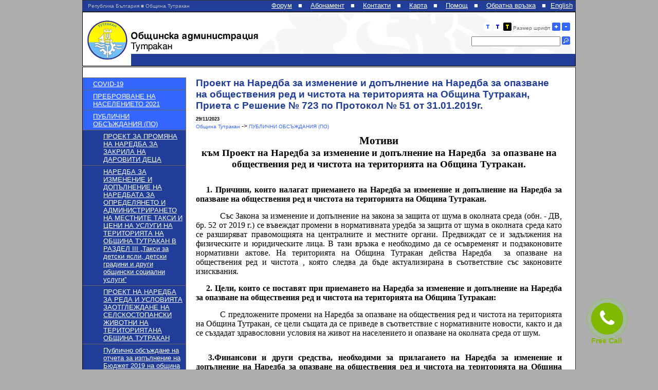

--- FILE ---
content_type: text/html; charset=UTF-8
request_url: https://tutrakan.egov.bg/TUTRAKAN/home.nsf/pages/bg/NT00011322?OpenDocument
body_size: 34207
content:
<!DOCTYPE HTML PUBLIC    "-//W3C//DTD HTML 4.01"    "http://www.w3.org/TR/html4/strict.dtd"><html>
<head>
<title>Община Тутракан - Проект на Наредба за изменение и допълнение на Наредба за опазване на обществения ред и чистота на територията на Община </title><LINK REL="SHORTCUT ICON" HREF="/TUTRAKAN/home.nsf/0/0EE2100F4EEFAF43C22578010031CDD4/$FILE/favicon.ico"><link type="text/css" href="/TUTRAKAN/home.nsf/acss?open&default.css" rel="stylesheet" /><META name="description" content="Официален сайт на Община Тутракан">
<script language="JavaScript" type="text/javascript">
<!-- 
document._domino_target = "_self";
function _doClick(v, o, t) {
  var returnValue = false;
  var url="/TUTRAKAN/home.nsf/pages/bg/NT00011322?OpenDocument&Click=" + v;
  if (o.href != null) {
    o.href = url;
    returnValue = true;
  } else {
    if (t == null)
      t = document._domino_target;
    window.open(url, t);
  }
  return returnValue;
}
// -->
</script>

<script language="JavaScript" type="text/javascript">
<!-- 
fontSize = 12;function initFont(){		var cookies = document.cookie.split(';');	for (i=0; i<cookies.length; i++){		if (cookies[i].split('=')[0] == ' fontSize'){			fontSize = cookies[i].split('=')[1];			document.getElementById('wrapper').style.fontSize = '' + fontSize + 'px';		}	}}function incFontSize(){	if (fontSize < 16){		fontSize ++;		document.cookie = 'fontSize=' + fontSize + ';path=/';		document.getElementById('wrapper').style.fontSize = '' + fontSize + 'px';	}}function decFontSize(){	if (fontSize > 12){		fontSize --;		document.cookie = 'fontSize=' + fontSize + ';path=/';		document.getElementById('wrapper').style.fontSize = '' + fontSize + 'px';	}}function altStyle(param){	var style = '';	var cookies = document.cookie.split(';');	for (i=0; i<cookies.length; i++){		if (cookies[i].split('=')[0] == ' altStyle'){			style = cookies[i].split('=')[1];		}	}	document.cookie = 'altStyle=' + param + ';path=/';		window.location = window.location;}function doSearch(){	if (document.getElementById('query').value != ""){		window.location = document.getElementById('dbpath').value + '/pages/bg/searchpage?OpenDocument&query=' + document.getElementById('query').value;		return false;	}else{		return false;	}}function FilterView(){	var valuesArr = FilterView.arguments;	var currentLocation = document.location.href;	currentLocationArr = currentLocation.split('?');	newLocation = currentLocationArr[0] + '?opendocument&';	for(i=0; i < valuesArr.length; i++){		if (i == 0){			newLocation += valuesArr[i]		}else{			if ((document.getElementById(valuesArr[i])) && (document.getElementById(valuesArr[i]).value != '')){				newLocation += '&' + valuesArr[i] + '=' + document.getElementById(valuesArr[i]).value;			}		}	} 	window.location = newLocation;}function RemoveFilter(){	var valuesArr = RemoveFilter.arguments;	var currentLocation = document.location.href;	currentLocationArr = currentLocation.split('?');	newLocation = currentLocationArr[0] + '?opendocument&';	for(i=0; i < valuesArr.length; i++){		if (i == 0){			newLocation += valuesArr[i]		}else{			if (document.getElementById(valuesArr[i]).value != ''){				newLocation += '&' + valuesArr[i] + '=' + document.getElementById(valuesArr[i]).value;			}		}	} 	window.location = newLocation;}var currentDate = new Date();var month = currentDate.getMonth() + 1;var year = currentDate.getFullYear();function GetEvents(param){	$('#calendarevents').html('<img src="' + $('#dbpath').val() + 'loading.gif">')	$.get(		$('#dbpath').val() + '/aGetEvents?open&date=' +param, 		function (data){			$('#calendarevents').html(data.split('!!!')[1])		}	)}function DrawCalendar(){	$('#monthyear').html('' + month + ' / ' + year);	$('#calendarevents').html('');	$.get(		$('#dbpath').val() + '/aDrawCalendar?open&month=' + month + '&year=' + year + '&lang=' + $('#lang').val(), 		function (data){			$('#calendarcontent').html(data.split('!!!')[1])		}	);}function getNextMonth(){	currentDate.setMonth(month);	month = currentDate.getMonth() + 1;	year = currentDate.getFullYear();	$('#calendarcontent').html('<img src="' + $('#dbpath').val() + 'loading.gif">')	DrawCalendar();}function getPrevMonth(){	currentDate.setMonth(month-2);	month = currentDate.getMonth() + 1;	year = currentDate.getFullYear();	$('#calendarcontent').html('<img src="' + $('#dbpath').val() + 'loading.gif">')	DrawCalendar();}

// -->
</script>
</head>
<body text="#000000" bgcolor="#FFFFFF" leftmargin=0 topmargin=0 marginwidth=0 marginheight=0 >

<form onsubmit="var url = document.location;if (url.toString().indexOf('admin') &lt;= 0){	return false}return true;" action=""><input type="hidden" id="dbpath" value="/TUTRAKAN/home.nsf/">
<input type="hidden" id="lang" value="bg">
<script type="text/javascript" src="/TUTRAKAN/home.nsf/jquery-1.4.2.js"></script>
<script type="text/javascript" src="/TUTRAKAN/home.nsf/jquery.fancybox-1.3.1.pack.js"></script>
<script type="text/javascript" src="/TUTRAKAN/home.nsf/jquery.easing-1.3.pack.js"></script>
<script type="text/javascript" src="/TUTRAKAN/home.nsf/jquery.mousewheel-3.0.2.pack.js"></script>
<link rel="stylesheet" type="text/css" href="/TUTRAKAN/home.nsf/jquery.fancybox-1.3.1.css">
 <div id="wrapper">
<div id="mainContainer">
  <div id="header">
   <div id="leadingRow">
    <div id="leadingRowText">Република България&nbsp;■&nbsp;Община Тутракан</div>
    <div id="languages"><ul><li><a href="/TUTRAKAN/home.nsf/pages/en/home?opendocument">English</a></li></ul></div>
    <div id="userMenu">

     <a href="http://tutrakan.egov.bg/TUTRAKAN/forum.nsf">Форум</a>&nbsp;■&nbsp;

 <a href="/TUTRAKAN/home.nsf/rss">Абонамент</a>&nbsp;■&nbsp;
    <a href="/TUTRAKAN/home.nsf/pages/bg/contacts?OpenDocument">Контакти</a>&nbsp;■&nbsp;
     <a href="/TUTRAKAN/home.nsf/pages/bg/sitemap?OpenDocument">Карта</a>&nbsp;■&nbsp;
     <a href="/TUTRAKAN/home.nsf/pages/bg/help?OpenDocument">Помощ</a>&nbsp;■&nbsp;
     <a href="/TUTRAKAN/home.nsf/pages/bg/feedback?OpenDocument">Обратна връзка</a>&nbsp;■&nbsp;
    </div>
    <div class="clear"></div>
   </div>
   <div id="headerContent">
    <div id="systemFunctionsContainer">
     <div id="systemFunctions"><a href="javascript:altStyle('1')" ><img class="button-default" src="/TUTRAKAN/home.nsf/color-red.gif" border="0" /></a>&nbsp;<a href="javascript:altStyle('2')"><img class="button" src="/TUTRAKAN/home.nsf/color-blue.gif" border="0" /></a>&nbsp;<a href="javascript:altStyle('3')"><img class="button" src="/TUTRAKAN/home.nsf/color-blue-yellow.gif" border="0" /></a> Размер шрифт <a href="javascript:incFontSize()"><img  border=0 class="button" src="/TUTRAKAN/home.nsf/plus.gif"/></a>&nbsp;<a href="javascript:decFontSize()"><img border=0 class="button" src="/TUTRAKAN/home.nsf/minus.gif"/></a><br/><br/>
<input type="text" name="query" id="query">&nbsp;<img class="button" src="/TUTRAKAN/home.nsf/search.gif" onclick="doSearch()">
     </div>
    </div>
<!--    <div style="clear:both; background-color: #fff;"></div> -->
    <div id="mainNavigationContainer">
     <div id="mainNavigation">
      <ul></ul>
     </div>
     <div id="mainNavigationExtender">&nbsp;
     </div>
    </div>
   </div>
  </div>
<!--  <div id="headerFromBodySeparator"></div> -->
  <div style="clear:both"></div>
  <div id="body">
    <div id="subNavigation"><ul><li class="expand"><a href="/TUTRAKAN/home.nsf/pages/bg/NT0000BCF2?OpenDocument">COVID-19</a></li><li class="expand"><a href="/TUTRAKAN/home.nsf/pages/bg/NT0000CBAE?OpenDocument">ПРЕБРОЯВАНЕ НА НАСЕЛЕНИЕТО 2021</a></li><li class="collapse"><a href="/TUTRAKAN/home.nsf/pages/bg/NT0000CBEA?OpenDocument">ПУБЛИЧНИ ОБСЪЖДАНИЯ (ПО)</a></li><li id="sub-subNavigation"><ul><li ><a href="/TUTRAKAN/home.nsf/pages/bg/NT0000CBF2?OpenDocument">ПРОЕКТ ЗА ПРОМЯНА НА НАРЕДБА ЗА ЗАКРИЛА НА ДАРОВИТИ ДЕЦА</a></li><li ><a href="/TUTRAKAN/home.nsf/pages/bg/NT0000CBFA?OpenDocument">НАРЕДБА ЗА ИЗМЕНЕНИЕ И ДОПЪЛНЕНИЕ НА НАРЕДБАТА ЗА ОПРЕДЕЛЯНЕТО И АДМИНИСТРИРАНЕТО НА МЕСТНИТЕ ТАКСИ И ЦЕНИ НА УСЛУГИ НА ТЕРИТОРИЯТА НА ОБЩИНА ТУТРАКАН В РАЗДЕЛ III „Такси за детски ясли, детски градини и други общински социални услуги”</a></li><li ><a href="/TUTRAKAN/home.nsf/pages/bg/NT0000CC5A?OpenDocument">ПРОЕКТ НА НАРЕДБА ЗА РЕДА И УСЛОВИЯТА ЗАОТГЛЕЖДАНЕ НА СЕЛСКОСТОПАНСКИ ЖИВОТНИ НА ТЕРИТОРИЯТАНА ОБЩИНА ТУТРАКАН</a></li><li ><a href="/TUTRAKAN/home.nsf/pages/bg/NT0000CCBE?OpenDocument">Публично обсъждане  на отчета за изпълнение на  Бюджет 2019  на община Тутракан</a></li><li ><a href="/TUTRAKAN/home.nsf/pages/bg/NT0000CDEA?OpenDocument">Наредба за определяне размера на местните данъци  на територията на община Тутракан - ПРОЕКТ</a></li><li ><a href="/TUTRAKAN/home.nsf/pages/bg/NT0000CE86?OpenDocument">НАРЕДБА ЗА ИЗМЕНЕНИЕ И ДОПЪЛНЕНИЕ НА НАРЕДБАТА ЗА ОПРЕДЕЛЯНЕТО И АДМИНИСТРИРАНЕТО НА МЕСТНИТЕ ТАКСИ И ЦЕНИ НА УСЛУГИ НА ТЕРИТОРИЯТА НА ОБЩИНА ТУТРАКАН В РАЗДЕЛ III „Такси за детски ясли, детски градини и други общински социални услуги”</a></li><li ><a href="/TUTRAKAN/home.nsf/pages/bg/NT0000D892?OpenDocument">ПРОЕКТ-НАРЕДБА ЗА РЕДА И УСЛОВИЯТА ЗАОТГЛЕЖДАНЕ НА СЕЛСКОСТОПАНСКИ ЖИВОТНИ НА ТЕРИТОРИЯТАНА ОБЩИНА ТУТРАКАН</a></li><li ><a href="/TUTRAKAN/home.nsf/pages/bg/NT0000D8E2?OpenDocument">СПРАВКА И ПЛАН СМЕТКА ЗА ТАКСА БИТОВИ ОТПАДЪЦИ</a></li><li ><a href="/TUTRAKAN/home.nsf/pages/bg/NT0000D9D2?OpenDocument">Покана за публично обсъждане на Проект за Бюджет 2021 на Община Тутракан</a></li><li ><a href="/TUTRAKAN/home.nsf/pages/bg/NT0000DA36?OpenDocument">ПОКАНА ЗА ПУБЛИЧНО ОБСЪЖДАНЕ НА ПРОЕКТА НА ПЛАН ЗА ИНТЕГРИРАНО РАЗВИТИЕ НА ОБЩИНА /ПИРО/ТУТРАКАН ЗА ПЕРИОДА 2021-2027Г.</a></li><li ><a href="/TUTRAKAN/home.nsf/pages/bg/NT0000DA86?OpenDocument">ПРОЕКТ-НАРЕДБА ЗА ИЗМЕНЕНИЕ И ДОПЪЛНЕНИЕ НА НАРЕДБА ЗА РЕДА И УСЛОВИЯТА ЗА УПРАВЛЕНИЕ И РАЗПОРЕЖДАНЕ С ОБЩИНСКИ ЖИЛИЩА</a></li><li ><a href="/TUTRAKAN/home.nsf/pages/bg/NT0000DC32?OpenDocument">Проект на наредба за изменение и допълнение на Наредбата за определянето и администрирането на местните такси и цени на услуги на територията на Община Тутракан</a></li><li ><a href="/TUTRAKAN/home.nsf/pages/bg/NT0000DCD2?OpenDocument">ПРОЕКТ НА ОБЩИНСКА ПРОГРАМА  И ПЛАН ЗА ДЕИСТВИЕ ЗА  ОВЛАДЯВАНЕ ПОПУЛАЦИЯТА НА БЕЗСТОПАНСТВЕНИТЕ  КУЧЕТА НА ТЕРИТОРИЯТА НА ОБЩИНА ТУТРАКАН 2021-2024.</a></li><li ><a href="/TUTRAKAN/home.nsf/pages/bg/NT0000DE32?OpenDocument">Проект на Наредба за стопанисване, управление и разпореждане с общинския поземлен фонд</a></li><li ><a href="/TUTRAKAN/home.nsf/pages/bg/NT0000E7B6?OpenDocument">ПРОЕКТ НА НАРЕДБА ЗА ИЗМЕНЕНИЕ И ДОПЪЛНЕНИЕ НА НАРЕДБА ЗА РЕДА И УСЛОВИЯТА ЗА ОТГЛЕЖДАНЕ НА СЕЛСКОСТОПАНСКИ ЖИВОТНИ НА ТЕРИТОРИЯТА НА ОБЩИНА ТУТРАКАН </a></li><li ><a href="/TUTRAKAN/home.nsf/pages/bg/NT0000E7D6?OpenDocument">ПРОЕКТ НА НАРЕДБА ЗА ИЗМЕНЕНИЕ И ДОПЪЛНЕНИЕ НА НАРЕДБА за определянето и администрирането на местните такси и цени на услуги на територията на Община Тутракан</a></li><li ><a href="/TUTRAKAN/home.nsf/pages/bg/NT0000E98E?OpenDocument">ПРОЕКТ-НАРЕДБА за оределянето и администрирането на местните такси и цени на услуги на територията на община Тутракан</a></li><li ><a href="/TUTRAKAN/home.nsf/pages/bg/NT0000EC52?OpenDocument">Публично обсъждане на отчета за изпълнение на Бюджет 2020 на община Тутракан</a></li><li ><a href="/TUTRAKAN/home.nsf/pages/bg/NT0000ECEE?OpenDocument">ПРОЕКТ-НАРЕДБА за оределянето и администрирането на местните такси и цени на услуги на територията на община Тутракан</a></li><li ><a href="/TUTRAKAN/home.nsf/pages/bg/NT0000FAEA?OpenDocument">Проект на Наредба за изменение и допълнение на Наредба за определянето и администрирането на местните такси и цени на услуги на територията на община Тутракан</a></li><li ><a href="/TUTRAKAN/home.nsf/pages/bg/NT0000FCC6?OpenDocument">ПРОЕКТ НА НАРЕДБА ЗА ИЗГРАЖДАНЕ И ОПАЗВАНЕ НА ЗЕЛЕНАТА СИСТЕМА НА ТЕРИТОРИЯТА НА ОБЩИНА ТУТРАКАН</a></li><li ><a href="/TUTRAKAN/home.nsf/pages/bg/NT000100DE?OpenDocument">Проект на Наредба за изменение и допълнение на Наредба за определянето и администрирането на местните такси и цени на услуги на територията на Община Тутракан</a></li><li ><a href="/TUTRAKAN/home.nsf/pages/bg/NT000100FA?OpenDocument">Проект на План-сметка за дейностите, свързани с управление на битовите отпадъци, както и размера на такса битови отпадъци на община Тутракан за 2023г.</a></li><li ><a href="/TUTRAKAN/home.nsf/pages/bg/NT0001027A?OpenDocument">Проект на Наредба за символиката и отличията на Община Тутракан</a></li><li ><a href="/TUTRAKAN/home.nsf/pages/bg/NT000103F6?OpenDocument">Анализ на потребностите от социални и интегрирани здравно- социални услуги на общинско и областно ниво и предложението за планиране на социални и интегрирани здравно-социални услуги.</a></li><li ><a href="/TUTRAKAN/home.nsf/pages/bg/NT000104DE?OpenDocument">ПРОЕКТ НА НАРЕДБА ЗА ИЗМЕНЕНИЕ И ДОПЪЛНЕНИЕ НА НАРЕДБА ЗА ОПРЕДЕЛЯНЕТО И АДМИНИСТРИРАНЕТО НА МЕСТНИТЕ ТАКСИ И ЦЕНИ НА УСЛУГИ НА ТЕРИТОРИЯТА НА ОБЩИНА ТУТРАКАН</a></li><li ><a href="/TUTRAKAN/home.nsf/pages/bg/NT00010FBE?OpenDocument">ПРОЕКТ НА НАРЕДБА ЗА ИЗМЕНЕНИЕ И ДОПЪЛНЕНИЕ НА НАРЕДБА ЗА ОПРЕДЕЛЯНЕТО И АДМИНИСТРИРАНЕТО НА МЕСТНИТЕ ТАКСИ И ЦЕНИ НА УСЛУГИ НА ТЕРИТОРИЯТА НА ОБЩИНА ТУТРАКАН</a></li><li ><a href="/TUTRAKAN/home.nsf/pages/bg/NT00011616?OpenDocument">ПРОЕКТ НА НАРЕДБА ЗА ИЗМЕНЕНИЕ  И ДОПЪЛНЕНИЕ НА НАРЕДБА ЗА ОПРЕДЕЛЯНЕТО И АДМИНИСТРИРАНЕТО НА МЕСТНИТЕ ТАКСИ И ЦЕНИ НА УСЛУГИ НА ТЕРИТОРИЯТА НА ОБЩИНА ТУТРАКАН</a></li><li ><a href="/TUTRAKAN/home.nsf/pages/bg/NT0001223A?OpenDocument">Проект на наредбата за изменение и допълнение на наредба за определяне на местните данъци на територията на община Тутракан</a></li></ul></li><li class="expand"><a href="/TUTRAKAN/home.nsf/pages/bg/NT0000E7E2?OpenDocument">Избори за народни представители на 27.10.2024 г.</a></li><li class="expand"><a href="/TUTRAKAN/home.nsf/pages/bg/NT00000CBE?OpenDocument">Структура</a></li><li class="expand"><a href="/TUTRAKAN/home.nsf/pages/bg/NT00000B6A?OpenDocument">Служебна информация</a></li><li class="expand"><a href="/TUTRAKAN/home.nsf/pages/bg/NT00000B6E?OpenDocument">Нормативни документи</a></li><li class="expand"><a href="/TUTRAKAN/home.nsf/pages/bg/NT00000CB6?OpenDocument">Публични регистри (ПР)</a></li><li class="expand"><a href="/TUTRAKAN/home.nsf/pages/bg/NT00000B7A?OpenDocument">Профил на купувача</a></li><li class="expand"><a href="/TUTRAKAN/home.nsf/pages/bg/NT00000CDA?OpenDocument">Бюджет на администрацията (БА)</a></li><li class="expand"><a href="/TUTRAKAN/home.nsf/pages/bg/NT00000CD2?OpenDocument">Програми и проекти </a></li><li class="expand"><a href="/TUTRAKAN/home.nsf/pages/bg/NT00000C22?OpenDocument">Планове, стратегии, програми (ПСП)</a></li><li class="expand"><a href="/TUTRAKAN/home.nsf/pages/bg/NT0000972E?OpenDocument">МЕСТНИ ДАНЪЦИ И ТАКСИ (МДТ)</a></li><li class="expand"><a href="/TUTRAKAN/home.nsf/pages/bg/NT0000A212?OpenDocument">ОБЩИНСКА СОБСТВЕНОСТ(ОС)</a></li><li class="expand"><a href="/TUTRAKAN/home.nsf/pages/bg/NT0000A3C2?OpenDocument">ЕКОЛОГИЯ (ЕК)</a></li><li class="expand"><a href="/TUTRAKAN/home.nsf/pages/bg/NT000033D2?OpenDocument">Устройство на територията (УТ)</a></li><li class="expand"><a href="/TUTRAKAN/home.nsf/pages/bg/NT0000687E?OpenDocument">Хуманитарни дейности (ХД)</a></li><li class="expand"><a href="/TUTRAKAN/home.nsf/pages/bg/NT00005EDA?OpenDocument">Обяви </a></li><li class=""><a href="/TUTRAKAN/home.nsf/pages/bg/NT00000CDE?OpenDocument">Телефонен указател</a></li><li class=""><a href="/TUTRAKAN/home.nsf/pages/bg/NT00000F96?OpenDocument">Фотогалерия</a></li><li class="expand"><a href="/TUTRAKAN/home.nsf/pages/bg/NT00003642?OpenDocument">Заседания Общински съвет</a></li><li class=""><a href="/TUTRAKAN/home.nsf/pages/bg/NT0000470A?OpenDocument">План за защита при бедствия</a></li><li class="expand"><a href="/TUTRAKAN/home.nsf/pages/bg/NT00006B02?OpenDocument">Достъп до обществена информация</a></li><li class=""><a href="/TUTRAKAN/home.nsf/pages/bg/NT00009176?OpenDocument">Защита на личните данни (GDPR)</a></li></ul></div><div id="bodyContent"><h1>Проект на Наредба за изменение и допълнение на Наредба за опазване на обществения ред и чистота на територията на Община Тутракан,   Приета с Решение № 723 по Протокол № 51 от 31.01.2019г.</h1><h6>29/11/2023</h6><div id="breadcrumb"><a href="/TUTRAKAN/home.nsf/pages/bg/NT00000CAE?Opendocument">Община Тутракан</a> -> <a href="/TUTRAKAN/home.nsf/pages/bg/NT0000CBEA?Opendocument">ПУБЛИЧНИ ОБСЪЖДАНИЯ (ПО)</a></div><div dir="ltr">
<div align="center" style="margin-bottom:0cm;text-align:center;line-height:normal;background:white;"><strong><span style="color:black;"><span style="font-family:Times New Roman, Times, serif"><span style="font-size:16.0pt;">Мотиви</span></span></span></strong></div>

<div align="center" style="text-align:center;"><strong><span style="color:black;"><span style="font-family:Times New Roman, Times, serif"><span style="font-size:14.0pt;">към Проект на Наредба&nbsp;за изменение и допълнение на Наредба </span></span></span></strong><strong><span style="font-family:Times New Roman, Times, serif"><span style="font-size:14.0pt;">&nbsp;за опазване на обществения ред и чистота на територията на Община Тутракан.</span></span></strong></div>

<div align="center" style="margin-bottom:0cm;text-align:center;line-height:normal;background:white;">&nbsp;</div>

<div style="margin-bottom:0cm;text-align:justify;line-height:normal;background:white;">&nbsp;</div>

<div style="margin-bottom:0cm;text-align:justify;text-indent:15.0pt;line-height:normal;background:white;"><strong><span style="color:black;"><span style="font-family:Times New Roman, Times, serif"><span style="font-size:12.0pt;">1. Причини, които налагат приемането на Наредба за изменение и допълнение на Наредба за опазване на обществения ред и чистота на територията на Община Тутракан.</span></span></span></strong></div>

<div style="margin-top:0cm;margin-right:0cm;margin-bottom:0cm;margin-left:15.0pt;text-align:justify;line-height:normal;background:white;">&nbsp;</div>

<div style="margin-bottom:0cm;text-align:justify;text-indent:35.4pt;line-height:normal;text-autospace:none;"><span style="font-family:Times New Roman, Times, serif"><span style="font-size:12.0pt;">Със Закона за изменение и допълнение на закона за защита от шума в околната среда (обн. - ДВ, бр. 52 от 2019 г.) се въвеждат промени в нормативната уредба за защита от шума в околната среда като се разширяват правомощията на централните и местните органи. Предвиждат се и задължения на физическите и юридическите лица. В тази връзка е необходимо да се осъвременят и подзаконовите нормативни актове. На територията на Община Тутракан действа Наредба &nbsp;за опазване на обществения ред и чистота , която следва да бъде актуализирана в съответствие със законовите изисквания.</span></span>&nbsp;</div>

<div style="margin-bottom:0cm;text-align:justify;text-indent:15.0pt;line-height:normal;text-autospace:none;">&nbsp;</div>

<div style="margin-bottom:0cm;text-align:justify;text-indent:15.0pt;line-height:normal;background:white;"><strong><span style="color:black;"><span style="font-family:Times New Roman, Times, serif"><span style="font-size:12.0pt;">2. Цели, които се поставят при приемането на Наредба за изменение и допълнение на Наредба за опазване на обществения ред и чистота на територията на Община Тутракан:</span></span></span></strong></div>

<div style="margin-bottom:0cm;text-align:justify;line-height:normal;background:white;">&nbsp;</div>

<div style="margin-bottom:0cm;text-align:justify;text-indent:35.4pt;line-height:normal;text-autospace:none;"><span style="font-family:Times New Roman, Times, serif"><span style="font-size:12.0pt;">С предложените промени на Наредба за опазване на обществения ред и чистота на територията на Община Тутракан, се цели същата да се приведе в съответствие с нормативните новости, както и да се създадат здравословни условия на живот на населението и опазване на околната среда от шум.</span></span></div>

<div style="margin-bottom:0cm;text-align:justify;text-indent:36.0pt;line-height:normal;background:white;">&nbsp;</div>

<div style="margin-bottom:0cm;text-align:justify;text-indent:36.0pt;line-height:normal;background:white;">&nbsp;</div>

<div style="margin-bottom:0cm;text-align:justify;text-indent:18.0pt;line-height:normal;background:white;"><strong><span style="color:black;"><span style="font-family:Times New Roman, Times, serif"><span style="font-size:12.0pt;">3.Финансови и други средства, необходими за прилагането на Наредба за изменение и допълнение на Наредба за</span></span></span></strong> <strong><span style="color:black;"><span style="font-family:Times New Roman, Times, serif"><span style="font-size:12.0pt;">опазване на обществения ред и чистота на територията на Община Тутракан:</span></span></span></strong></div>

<div style="margin-bottom:0cm;text-align:justify;text-indent:35.4pt;line-height:normal;background:white;"><span style="color:black;"><span style="font-family:Times New Roman, Times, serif"><span style="font-size:12.0pt;">Не се очаква разходване на финансови средства, свързани с прилагането на Наредба за изменение и допълнение на Наредба за &nbsp;опазване на обществения ред и чистота на територията на Община Тутракан.</span></span></span></div>

<div style="margin-bottom:0cm;text-align:justify;text-indent:36.0pt;line-height:normal;background:white;">&nbsp;</div>

<div style="margin-bottom:0cm;text-align:justify;line-height:normal;background:white;">&nbsp;&nbsp;&nbsp; &nbsp;<strong><span style="color:black;"><span style="font-family:Times New Roman, Times, serif"><span style="font-size:12.0pt;">4.</span></span></span></strong><strong><span style="color:black;"><span style="font-family:Times New Roman, Times, serif"><span style="font-size:12.0pt;"> Очаквани резултати от приемането на Наредба за изменение и допълнение на Наредба за опазване на обществения ред и чистота на територията на Община Тутракан:</span></span></span></strong></div>

<div style="margin-bottom:0cm;text-align:justify;text-indent:35.4pt;line-height:normal;background:white;"><span style="color:black;"><span style="font-family:Times New Roman, Times, serif"><span style="font-size:12.0pt;">С приемането на проекта за изменение на Наредбата се очаква постигане на</span></span></span></div>

<div style="margin-bottom:0cm;text-align:justify;line-height:normal;background:white;"><span style="color:black;"><span style="font-family:Times New Roman, Times, serif"><span style="font-size:12.0pt;">съответствие и избягване на противоречия на текстове от наредбата с норми от по-висок</span></span></span></div>

<div style="margin-bottom:0cm;text-align:justify;line-height:normal;background:white;"><span style="color:black;"><span style="font-family:Times New Roman, Times, serif"><span style="font-size:12.0pt;">ранг, както и създаване на здравословни условия на живот на населението и опазване на</span></span></span></div>

<div style="margin-bottom:0cm;text-align:justify;line-height:normal;background:white;"><span style="color:black;"><span style="font-family:Times New Roman, Times, serif"><span style="font-size:12.0pt;">околната среда от шум.</span></span></span></div>

<div style="margin-bottom:0cm;text-align:justify;line-height:normal;background:white;">&nbsp;</div>

<div style="margin-bottom:0cm;text-align:justify;line-height:normal;background:white;">&nbsp;&nbsp;&nbsp;&nbsp; <strong><span style="color:black;"><span style="font-family:Times New Roman, Times, serif"><span style="font-size:12.0pt;">5. Анализ на съответствието на Наредба за изменение и допълнение на Наредба за</span></span></span></strong> <strong><span style="color:black;"><span style="font-family:Times New Roman, Times, serif"><span style="font-size:12.0pt;">опазване на обществения ред и чистота на територията на Община Тутракан &nbsp;с правото на Европейския съюз.</span></span></span></strong></div>

<div style="margin-bottom:0cm;text-align:justify;text-indent:36.0pt;line-height:normal;background:white;"><span style="color:black;"><span style="font-family:Times New Roman, Times, serif"><span style="font-size:12.0pt;">Предлаганото изменение и допълнение на настоящата Наредба е в съответствие и не нарушава основни права и принципи от правото на Европейския съюз, в това число и Европейската Харта за местното самоуправление.</span></span></span></div>

<div style="margin-bottom:0cm;text-align:justify;text-indent:36.0pt;line-height:normal;background:white;">&nbsp;</div>

<div style="margin-bottom:0cm;text-align:justify;text-indent:36.0pt;line-height:normal;background:white;">&nbsp;</div>

<div style="margin-bottom:0cm;text-align:justify;text-indent:36.0pt;line-height:normal;background:white;"><span style="color:black;"><span style="font-family:Times New Roman, Times, serif"><span style="font-size:12.0pt;">На основание чл. 26, ал. 4 и ал. 5 от Закона за нормативните актове и чл. 79&nbsp;от Административнопроцесуалния кодекс, заинтересованите лица могат в 30-дневен срок от публикуване на настоящия Проект на Наредба за изменение и допълнение на Наредба за опазване на обществения ред и чистота на територията на Община Тутракан,</span> на официалната интернет страница на Община Тутракан да представят своите писмени предложения и становища по проекта:</span></span></div>

<div style="margin-bottom:0cm;text-align:justify;text-indent:36.0pt;line-height:normal;background:white;"><span style="color:black;"><span style="font-family:Times New Roman, Times, serif"><span style="font-size:12.0pt;">1) в Информационния център на Община Тутракан на адрес: гр. Тутракан, ул. &bdquo;Трансмариска&ldquo; № 31; или</span></span></span></div>

<div style="margin-bottom:0cm;text-align:justify;line-height:normal;background:white;"><span style="color:black;"><span style="font-family:Times New Roman, Times, serif"><span style="font-size:12.0pt;">&nbsp;&nbsp;&nbsp;&nbsp;&nbsp;&nbsp;&nbsp;&nbsp;&nbsp;&nbsp;&nbsp; 2) на електронната поща на Община Тутракан:&nbsp;<strong>tutrakan@b-trust.org</strong></span></span></span></div>

<div style="margin-bottom:0cm;text-align:justify;line-height:normal;background:white;">&nbsp;</div>

<div>&nbsp;</div>
</div><div id="attachmentSection"><p>Прикачени файлове</p><ul><li><img src="/TUTRAKAN/home.nsf//doc.gif">&nbsp;<a href="/TUTRAKAN/home.nsf//0/A67E65A2A75C5653C2258A7600448FCA/$FILE/ПРОЕКТ (1).docx" target="_blank" rel="attFiles" caption="Приект" title="Приект" >Приект</a></li></ul></div></div>   <div class="clear"></div>
  </div>
  <div id="footer">
   <div id="footerNavigation">
    <ul>
     <li><a href="/TUTRAKAN/home.nsf/pages/bg/accessibility?OpenDocument">Достъпност</a></li>
     <li><a href="/TUTRAKAN/home.nsf/pages/bg/law?OpenDocument">Правни</a></li>
    </ul>
    <div class="clear"></div>
   </div>
  </div>
 </div> 
<script>
$(document).ready(function (){
	initFont();
	$('a').hover(function(){$(this).css('cursor', 'pointer')}, function(){$(this).css('cursor', '')});
	$('#query').keyup(function (e){
		if (e.keyCode == 13){
			doSearch();
			return false;
		}else{
			return false;
		}
	})
});
</script>
<!-- Paste Free Call code right before the closing body tag </BODY--
<!-- begin Free Call code -->
<script type="text/javascript">
(function() {
var dg_scr = document.createElement('script'); dg_scr.type = 'text/javascript'; dg_scr.async = true;
dg_scr.src = (('https:' == document.location.protocol) ? 'https://' : 'http://') + 'track.freecallinc.com/freecall.js';
dg_scr.onload = function(){
try {
deskGod.track(27758, 27374);
} catch(err){ }
};
var s = document.getElementsByTagName('script')[0];
s.parentNode.insertBefore(dg_scr, s);
})();
</script>
<!-- end Free Call inc code -->
<p>						</form>
</body>
</html>


--- FILE ---
content_type: text/css
request_url: https://tutrakan.egov.bg/TUTRAKAN/home.nsf/acss?open&default.css
body_size: 11901
content:
BODY {
	font-family: Verdana, Arial, Helvetica, sans-serif;
	font-size:80%;
	overflow-x:hidden;
	overflow-y:scroll;
	margin:0pt;
	padding:0pt;
}

td {
	font-family: Verdana, Arial, Helvetica, sans-serif;
}
th {
	color: #1F3D99; /*dark*/	 
	padding: 6px;
	font-family: Verdana, Arial, Helvetica, sans-serif;
}

H1 {
	font-size: 1.5em;
	padding:0px;
	margin:0px 0px 10px 0px;
}

H2 {
	font-size: 1em;
	text-transform: uppercase;
	margin:0px 0px 8px 0px;
}
h6 {

	margin:0px 0px 8px 0px;
}
* {margin: 0px; padding: 0px;}

A {
	text-decoration: underline;
}

UL {
	padding-left: 24px;
	list-style: square;
}

IMG.floatLeft {float: left; border: 1px solid #ccc; margin: 0px 10px 10px 0px;}

IMG.button:hover {
	cursor: hand;
}

ol {
	margin-left: 20px;
}

#wrapper{
	text-align: center; /* IE fix */
}

div.clear{
	clear: both;
}

#content {
	margin: 24px;
}

#mainContainer {
	width: 960px;
	margin: 0px auto;
	padding:0pt 0px;
	position:relative;
	text-align:left;
	overflow: hidden;
	background-color: #fff;
}

#innerContent{
	margin: 24px; /**/
}

#leadingRow {
/*	overflow: hidden;  */
	border: 1px solid #333;
	border-top: 0px;
/*	height: 20px; */ /**/
}

#leadingRowText {
	font-size: 0.8em;
	margin-left: 10px;
	margin-top: 5px;
	float: left;
}

#userMenu {
	margin: 0px 0px 0px 1px;
	padding: 2px 0px 4px 0px;
	float:right;
}

#userMenu a {
	padding: 1px 8px 4px 8px;
}

#userMenu a:hover {
}

#header{
	margin: 0px;
	margin-bottom: 1px;
	padding: 0px;
}

#headerContent {
	margin:0pt auto;
	padding:0pt 0px;
	position:relative;
/*	height:108px; */ /**/
	border: 1px solid #000;
	overflow: hidden;
}

#mainNavigationContainer {
	overflow:hidden;
	width: 864px;
	float: right;
	margin-top: 15px;
	margin-bottom: -2px;
	border-bottom: 0px solid #000;
}

#mainNavigation {
	overflow: hidden;
	float:left;
	background-color: #fff;
	border-bottom: 0px solid #fff;
}

#mainNavigationExtender {
	overflow: hidden;
	padding: 5px 6px;
}

#mainNavigation ul {
	margin:0px;
	padding: 0px;
	border-bottom: 0px solid #fff;
}

#mainNavigation li {
	list-style-type:none;
	margin: 0px 3px 0px 0px;
	padding: 4px 8px;
	float: left;
	border:1px solid #000;
	border-bottom: 0px solid #fff;
}

#mainNavigation a {
	font-weight: bold;
}

#mainNavigation a:hover {
	color: #1F3D99; /*dark*/
}

#mainNavigation a.active, #mainNavigation a.active:hover, #mainNavigation a.active:visited {
	color: #1F3D99; /*dark*/
}

#mainNavigation li.active {
	background-color: #fff;
}

#headerFromBodySeparator {
	height:1px;
	border-bottom-width: 4px;
	border-bottom-style: solid;
	border-left: 1px solid #333;
	border-right: 1px solid #333;
	clear: both;
}

#systemFunctionsContainer {
	min-height: 83px;
	display: inline;
/*	float:right; */
	font-size: 0.8em;
}

#systemFunctions {
	padding-top: 20px;
	padding-right: 10px;
	text-align: right;
}

#systemFunctions img {
	vertical-align: -20%;
}

#body {
	background-color: #fff;
	border-left: 1px solid #000;
	border-right: 1px solid #333;
	border-bottom: 1px solid #666;
	border-top: 1px solid #000;
	overflow: hidden;
	padding-bottom: 20px;
}

#bodyContent {
	margin: 20px 0px 0px 220px;
	padding: 0px 20px 0px 0px;
	overflow: hidden;
	width: 712px;
}

#bodyContent p {margin-bottom: 10px;}

#imageContainer {
	background-image: url(glavinitsa-baner.jpg - no resource found); 
	min-height: 160px; 
	overflow: hidden; 
	border-bottom: 3px solid #666;
}

#siteIntro {
	background-color: #f0efef;
	border: 1px solid #c1bfc1;
	margin: 18px 25px 18px 25px;
	padding: 13px;
	width: 450px;
}

.pannel {margin:15px 0px 0px 0px; border-bottom: 1px solid #ccc; padding-bottom: 10px}
.pannelSpecial {margin:0px 0px 0px 0px; background-color: #f6f6f6; border: 1px solid #ccc; overflow: hidden}
.pannelSpecial img {float: left;}
.pannelSpecialContent {margin:5px; float: left;}
.pannelBanners {padding: 10px 0px 0px 0px;}
.pannelBanners ul {list-style: none; padding: 0px; margin: 0px;}
.pannelBanners li {margin-bottom: 5px;}

.continued {font-size: 0.85em; text-align: right;margin: 10px 0px 0px 0px;}
.continued a {}
.continued a:hover {}
.continued img {margin-left: 5px;}

#footer {
	padding: 0px;
	margin: 0px;
	background-color: #003512;
	overflow: hidden;
	padding-top: 3px;
}

.commentText {color:#999}
.smallerText {font-size: 0.85em}

.pageInfo {
	text-align: right;
	color: #999;
	font-size: 0.85em;
}

#bodyFromFooterSeparator {
	height:3px;
	border-width: 1px;
	border-style: solid;
	border-top:0px;
	width:100%;
}

#footerNavigation {
	margin-top: 1px;
	background-color: #3366FF; /*light*/
	overflow: hidden;
}

#footerNavigation ul {
        background-color: #3366FF; /*light*/
	margin:0px;
	padding:0px;
	overflow: hidden;
	position: relative;
	z-index: 100;
	top: -1px;
}

#footerNavigation li {
	color: #fff;
	border: 0px solid #000 !important;
	list-style-type: none;
	float: left;
	margin: 0px;
	margin-right: 3px;
	padding: 2px 8px 4px 8px;
}

#footerNavigation a {
}


BODY {
	background-color: #aeaeae;
}

H1,H2 {
	color: #1F3D99; /*dark*/
}

A {	color: #3366FF; /*light*/
}

A:hover {color: #1F3D99; /*dark*/
}

IMG.button {
	background-color: #3366FF; /*light*/
}

IMG.button-default {
	background-color: #3366FF; /*light*/
}

#leadingRow {
	background-color: #1F3D99; /*dark*/
	border: 1px solid #333;
}

#leadingRowText {
	color: #bbb;
}

#userMenu {
	color: #fff;
}

#userMenu a {
	color: #fff;
}

#userMenu a:hover {
	color: #bbbbbb;
}

#headerContent {
	background-image: url('/TUTRAKAN/home.nsf/0/B08ACCE180CA776EC2257800005314AD/$FILE/Header_bg.jpg');
	border-left: 1px solid #000;
	border-right: 1px solid #000;
}

/* Main navigation START */
#mainNavigationExtender {
	background-color: #1F3D99; /*dark*/
}

#mainNavigation li {
	background-color: #3366FF; /*light*/
	border-color: #000;
}

#mainNavigation a {
	color: #fff;
}

#mainNavigation a:hover {
	color: #bbbbbb;
}

#mainNavigation li.active a {
	color: #1F3D99; /*dark*/
}

#mainNavigation li.active a:hover {
	color: #000;
}

#mainNavigation li.active {
	background-color: #fff;
	border-bottom-color: #fff;
}
/* Main navigation END */

#headerFromBodySeparator {
	background-color: #000;
	border-bottom-color: #fff;
	border-left: 1px solid #333;
	border-right: 1px solid #333;
}

#systemFunctionsContainer {
	color: #666;
}

/* Left Navigation START */
#subNavigation {
	float: left;
	width: 200px;
	border: 1px solid #666;
	border-left: 0px;
	border-bottom: 0px;
	margin-top: 20px;
}

#subNavigation a {
	color:#ffffff
}

#subNavigation ul {
	list-style: none;
	margin: 0px;
	padding: 0px;
}

#subNavigation li {
	background-color: #3366FF; /*light*/
	border-bottom: 1px solid #666;
	padding: 4px 20px;
}

#subNavigation li.active {
	background-color: #fff;
}

#subNavigation li.active a{
	color: #1F3D99; /*dark*/
}

li#sub-subNavigation{
	margin-top: 0px !important;
	padding: 0px !important;
	background-color: #1F3D99 !important; /*dark*/
}

#sub-subNavigation ul{
	margin: 0px !important;
	padding: 0px !important;
}

#sub-subNavigation li {
	border-bottom: 1px solid #666;
	padding: 4px 4px 4px 40px;;
	background-color: #1F3D99 !important; /*dark*/
}

#sub-subNavigation li.active {
	background-color: #fff !important;
}
/* Left Navigation END */

#body {

}

.continued a {color: #1F3D99; /*dark*/
}
.continued a:hover {color: #3366FF; /*light*/
}
.continued img {background-color: #1F3D99;  /*dark*/
}


#bodyFromFooterSeparator {
	background-color: #1F3D99; /*dark*/
	border-color: #000;
}

#footerNavigation li {
	background-color: #3366FF; /*light*/
	color: #fff;
	border-color: #3366FF; /*light*/
}

#footerNavigation a {
	color: #fff;
}

#footerNavigation a:hover {
	color: #bbbbbb;
}
.bottomcontent ul{
	margin-bottom:0px;
	margin-left: 15px;
	padding-bottom: 0px;
	vertical-align: bottom;
}

.bottomcontent li {
	list-style-type:none;
	float: left;
	margin: 0px 3px 0px 0px;
	padding: 4px 8px;
}

.bottomcontent li.bottomcontent-text {
	width: 480px;
	font-size: 0.8em;
	margin-top: 40px;
}

.bottomcontent li.bottomcontent-logo {
	width: 100px;
}

.bottomcontent-logo em{
	font-size: 0.8em;
	line-height: 80%;
}

.news-section td{
	font-family: Verdana, Arial, Helvetica, sans-serif;
	font-size: 0.8em;
	padding: 0px 5px 15px 0px;
	vertical-align: top;
}

.announces-section li{
	font-family: Verdana, Arial, Helvetica, sans-serif;
	padding: 0px 5px 15px 0px;
	vertical-align: top;
}
.news-date {
	color: #999;
}

span.highlite{
	background-color: #ffcc33;
}

/* Display View START */
.filterView{
	margin: 20px;
	font-size: 0.8em;
}

.filterView input{
	width: 400px;
	border: 1px solid #B3B3B3;
	background-image: url('/wcm/wcm.nsf/inputBG.gif');
}

.filterView td{
	padding: 2px 5px;
	border-bottom: 1px dotted #B3B3B3;
}

.filterView td.label{
	width: 200px;
	font-size: 0.8em;
}

table.searchResults th{
	text-align: left;
	padding: 5px 2px;
	font-size: 0.9em;
}

table.searchResults td{
	border-bottom: 1px dotted #B3B3B3;
	vertical-align: top;
	word-wrap: wrap-word;
	font-size: 0.9em;
}

table.searchResults td li{
	margin-top: 2px;
	margin-bottom: 2px;
}

table.searchResults{
	margin: 10px 20px;
}
	/* pager start */
.pager{
	margin: 0px 20px;
}

.notCurrentPage, .currentPage {
	float: left;
	margin: 4px;
}
	/* pager END */
	/* link търсене START */
#togglesearch{
	width: 140px;
	margin: 20px;
	text-align: left;
	color: #015401;
	text-decoration:underline;
	cursor: pointer;
	cursor: hand;
}

#togglesearch:hover{
	text-decoration: underline;
}
	/* link търсене END */
/* Display View END */

.homesection {
	border-bottom: 1px solid #ccc;
}

/* HOME PAGE start*/
#homeColumn12 {
	float: left;
	width: 740px;
	margin-left: 24px; /**/
}

#homeHead {
	margin-right: 15px;
}

#column1 {width:340px; float: left;}
#column2 {width:340px; float: right; margin-left: 24px; margin-right: 15px;}
#column3 {width:150px; float: right; padding: 0px; overflow: hidden; margin-right: 24px; /**/}

/* Home page mayor pannel start*/
.picturePannel {
	margin: 5px;
	overflow: hidden;
}

.infoPannel{
	font-size: 0.9em;
	margin: 5px;
}
/* Home page mayor pannel end*/

#lastModifiedPages ul {
	margin-bottom: 10px;
}

/* Breadcrumb pannel start*/
#breadcrumb {
	margin-top: -5px;
	margin-bottom: 10px;
	font-size:0.9em;
}
#breadcrumb a, #breadcrumb a:visited{
	font-size:0.9em;
	text-decoration:none;
}

#breadcrumb a:hover {
	font-size:0.9em;
	text-decoration:underline;
}

/* Breadcrumb pannel end*/

/*Homepage image start*/
#homeimage {
/*	margin: -24px; */ /**/
	margin-bottom: 20px;
	width: 960px;
	height: 140px;
	background-image: url('/TUTRAKAN/home.nsf/0/2C179D8709351CDBC22577DD003F3148/$FILE/tutrakan-baner.jpg');
	background-repeat: repeat;
}
/*Homepage image end*/

/* HOME PAGE end*/

/*Languages start*/
div#languages {
	float: right;
	margin-right: 5px;
	padding-top: 2px;
}
#languages ul{
	margin: 0px;
	padding: 0px;
	list-style-type: none;
}
#languages li {
	float: left;
	margin-left: 5px;
}

#languages a {
	color: #FFF;
}

#languages a:hover {
	color: #bbbbbb;
}

/*Languages end*/

/* Calendar start */
div#calendarWrapper {
	margin-top: 15px;
	border: 1px solid #ccc;
	background-color: #F6F6F6;
	padding: 5px;
}
#calendarcontent {
	text-align: center;
}
div.banner {
	margin-top: 15px;
}

table#calendar{
	width: 100%; /**/
}

#calendar td{
/*	font-size: 0.6em; */ /**/
	font-size: 0.9em;
	padding: 2px;
	text-align: center;
}

#calendar a:hover{
	cursor: pointer;
}
#calendarevents ul {
	list-style-type: none;
	margin: 0px;
	padding: 0px;
}
#calendarevents li, #calendarevents a{
	font-size: 0.9em;

}
#calendarevents li{
	margin-bottom: 5px;
}
li.date{
	margin-top: 10px;
	margin-bottom: 10px;
}
/* Calendar end */

/*Gallery style start*/
#gallerySection {
	margin-top: 5px;
}
#gallerySection ul{
	list-style: none;
	padding: 0px;
	margin: 0px;
}
#gallerySection li{
	float: left;
	margin-right: 3px;
	margin-bottom: 3px;
}
#gallerySection div{
	text-align: center;
}
/*Gallery style end*/

.DisplaySubpages li{
	margin-bottom: 3px;
}
